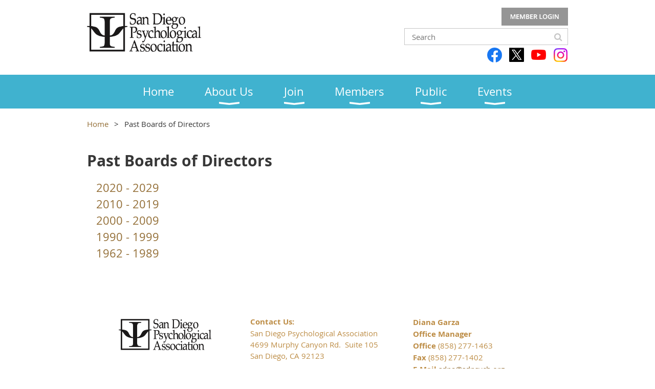

--- FILE ---
content_type: text/html; charset=utf-8
request_url: https://sdpsych.org/Past-Boards-of-Directors
body_size: 6689
content:
<!DOCTYPE html>
<!--[if lt IE 7 ]><html lang="en" class="no-js ie6 "><![endif]-->
<!--[if IE 7 ]><html lang="en" class="no-js ie7 "> <![endif]-->
<!--[if IE 8 ]><html lang="en" class="no-js ie8 "> <![endif]-->
<!--[if IE 9 ]><html lang="en" class="no-js ie9 "><![endif]-->
<!--[if (gt IE 9)|!(IE)]><!--><html lang="en" class="no-js "> <!--<![endif]-->
  <head id="Head1">
		<link rel="stylesheet" type="text/css" href="https://kit-pro.fontawesome.com/releases/latest/css/pro.min.css" />
<meta name="viewport" content="width=device-width, initial-scale=1.0">
<link href="https://sdpsych.org/BuiltTheme/whiteboard_maya_blue.v3.0/bf23057f/Styles/combined.css" rel="stylesheet" type="text/css" /><link href="https://sdpsych.org/resources/theme/customStyles.css?t=638046498896530000" rel="stylesheet" type="text/css" /><link href="https://sdpsych.org/resources/theme/user.css?t=638034584810000000" rel="stylesheet" type="text/css" /><link href="https://live-sf.wildapricot.org/WebUI/built9.12.1-8e232c8/scripts/public/react/index-84b33b4.css" rel="stylesheet" type="text/css" /><link href="https://live-sf.wildapricot.org/WebUI/built9.12.1-8e232c8/css/shared/ui/shared-ui-compiled.css" rel="stylesheet" type="text/css" /><script type="text/javascript" language="javascript" id="idJavaScriptEnvironment">var bonaPage_BuildVer='9.12.1-8e232c8';
var bonaPage_AdminBackendUrl = '/admin/';
var bonaPage_StatRes='https://live-sf.wildapricot.org/WebUI/';
var bonaPage_InternalPageType = { isUndefinedPage : false,isWebPage : true,isAdminPage : false,isDialogPage : false,isSystemPage : false,isErrorPage : false,isError404Page : false };
var bonaPage_PageView = { isAnonymousView : true,isMemberView : false,isAdminView : false };
var WidgetMode = 0;
var bonaPage_IsUserAnonymous = true;
var bonaPage_ThemeVer='bf23057f638034584810000000638046498896530000'; var bonaPage_ThemeId = 'whiteboard_maya_blue.v3.0'; var bonaPage_ThemeVersion = '3.0';
var bonaPage_id='18499'; version_id='';
if (bonaPage_InternalPageType && (bonaPage_InternalPageType.isSystemPage || bonaPage_InternalPageType.isWebPage) && window.self !== window.top) { var success = true; try { var tmp = top.location.href; if (!tmp) { top.location = self.location; } } catch (err) { try { if (self != top) { top.location = self.location; } } catch (err) { try { if (self != top) { top = self; } success = false; } catch (err) { success = false; } } success = false; } if (!success) { window.onload = function() { document.open('text/html', 'replace'); document.write('<ht'+'ml><he'+'ad></he'+'ad><bo'+'dy><h1>Wrong document context!</h1></bo'+'dy></ht'+'ml>'); document.close(); } } }
try { function waMetricsGlobalHandler(args) { if (WA.topWindow.waMetricsOuterGlobalHandler && typeof(WA.topWindow.waMetricsOuterGlobalHandler) === 'function') { WA.topWindow.waMetricsOuterGlobalHandler(args); }}} catch(err) {}
 try { if (parent && parent.BonaPage) parent.BonaPage.implementBonaPage(window); } catch (err) { }
try { document.write('<style type="text/css"> .WaHideIfJSEnabled, .HideIfJSEnabled { display: none; } </style>'); } catch(err) {}
var bonaPage_WebPackRootPath = 'https://live-sf.wildapricot.org/WebUI/built9.12.1-8e232c8/scripts/public/react/';</script><script type="text/javascript" language="javascript" src="https://live-sf.wildapricot.org/WebUI/built9.12.1-8e232c8/scripts/shared/bonapagetop/bonapagetop-compiled.js" id="idBonaPageTop"></script><script type="text/javascript" language="javascript" src="https://live-sf.wildapricot.org/WebUI/built9.12.1-8e232c8/scripts/public/react/index-84b33b4.js" id="ReactPublicJs"></script><script type="text/javascript" language="javascript" src="https://live-sf.wildapricot.org/WebUI/built9.12.1-8e232c8/scripts/shared/ui/shared-ui-compiled.js" id="idSharedJs"></script><script type="text/javascript" language="javascript" src="https://live-sf.wildapricot.org/WebUI/built9.12.1-8e232c8/General.js" id=""></script><script type="text/javascript" language="javascript" src="https://sdpsych.org/BuiltTheme/whiteboard_maya_blue.v3.0/bf23057f/Scripts/combined.js" id=""></script><title>San Diego Psychological Association - Past Boards of Directors</title>
<meta name="apple-itunes-app" content="app-id=1220348450, app-argument="><link rel="search" type="application/opensearchdescription+xml" title="sdpsych.org" href="/opensearch.ashx" /></head>
  <body id="PAGEID_18499" class="publicContentView LayoutMain">
<div class="mLayout layoutMain state1" id="mLayout">

<script type="text/javascript">
/*
var layoutState = document.getElementById('mLayout');
var rsStateWidth1 = 960;
var rsStateWidth2 = 600;
var rsStateWidth3 = 320;

function SetStateLayout()
{
	var bodyWidth = BonaPage.getInnerWidth();

	layoutState.className = layoutState.className.replace(/\s?state\d+/g,"");

	if( bodyWidth >= rsStateWidth1 )
		layoutState.className += ' state1';
	if( bodyWidth >= rsStateWidth2 && bodyWidth < rsStateWidth1 )
		layoutState.className += ' state2';
	if( bodyWidth < rsStateWidth2 )
		layoutState.className += ' state3';

	// message
	if( !document.getElementById('textWidth') )
	{
		var firstEl = layoutState.getElementsByTagName('div')[0];
		var newDivElem = document.createElement('div');
		newDivElem.id = 'textWidth';
		layoutState.insertBefore(newDivElem, firstEl);
	}
	document.getElementById('textWidth').innerHTML = 'bodyWidth: ' + bodyWidth;
}


jq$(function(){

	SetStateLayout();

	if (window.addEventListener)
	{
		window.addEventListener('resize', function() { SetStateLayout(); }, false);
		window.addEventListener("orientationchange", function() { SetStateLayout(); }, false);
	}

});*/

</script> <!-- header zone -->
		<div class="zoneHeader1">
			<div class="container_12">
				<div class="s1_grid_12 s2_grid_12 s3_grid_12">
<div id="idHeaderContentHolder" data-componentId="Header" class="WaPlaceHolder WaPlaceHolderHeader" style=""><div style="padding-top:10px;padding-bottom:10px;"><div id="id_S6CyWvo" data-componentId="S6CyWvo" class="WaLayoutContainerOnly" style="margin-top:0px;margin-bottom:0px;"><table cellspacing="0" cellpadding="0" class="WaLayoutTable" style=""><tr data-componentId="S6CyWvo_row" class="WaLayoutRow"><td id="id_eN4R7DL" data-componentId="eN4R7DL" class="WaLayoutItem" style="width:45%;"><div id="id_Chq2A5j" class="WaLayoutPlaceHolder placeHolderContainer" data-componentId="Chq2A5j" style=""><div style=""><div id="id_KxbYLDm" class="WaGadgetOnly WaGadgetContent  gadgetStyleNone" style="margin-top:15px;" data-componentId="KxbYLDm" ><div class="gadgetStyleBody gadgetContentEditableArea" style="padding-bottom:5px;" data-editableArea="0" data-areaHeight="auto">
<a href="/"><img src="/resources/Theme/San-DIego-Psychological-Association.png" alt="" title="" width="223" height="85" border="0"></a><br>
</div>
</div></div></div></td><td style="width:0px;display:none;" data-componentId="eN4R7DL_separator" class="WaLayoutSeparator"><div style="width: inherit;"></div></td><td id="id_lQm1Hlu" data-componentId="lQm1Hlu" class="WaLayoutItem" style="width:55%;"><div id="id_oNEh9TV" class="WaLayoutPlaceHolder placeHolderContainer" data-componentId="oNEh9TV" style=""><div style=""><div id="id_IOTD79t" class="WaGadgetFirst WaGadgetLoginButton  gadgetStyleNone" style="margin-top:5px;margin-bottom:0px;" data-componentId="IOTD79t" ><div class="alignRight">
  <div class="loginBoxLinkContainer">
    <a class="loginBoxLinkButton" href="https://sdpsych.org/Sys/Login">Log in</a>
  </div>
  </div>
</div><div id="id_wJXCbK3" class="WaGadget WaGadgetSiteSearch  gadgetStyleNone" style="margin-top:5px;margin-bottom:5px;" data-componentId="wJXCbK3" ><div class="gadgetStyleBody " style=""  data-areaHeight="auto">
<div class="searchBoxOuter alignRight">
	<div class="searchBox">
<form method="post" action="https://sdpsych.org/Sys/Search" id="id_wJXCbK3_form" class="generalSearchBox"  data-disableInAdminMode="true">
<span class="searchBoxFieldContainer"><input class="searchBoxField" type="text" name="searchString" id="idid_wJXCbK3_searchBox" value="" maxlength="300" autocomplete="off"  placeholder="Search"></span>
<div class="autoSuggestionBox" id="idid_wJXCbK3_resultDiv"></div>
</form></div>
	</div>
	<script type="text/javascript">
		(function(){

			function init()
			{
				var model = {};
				model.gadgetId = 'idid_wJXCbK3';
				model.searchBoxId = 'idid_wJXCbK3_searchBox';
				model.resultDivId = 'idid_wJXCbK3_resultDiv';
				model.selectedTypes = '23';
				model.searchTemplate = 'https://sdpsych.org/Sys/Search?q={0}&types={1}&page={2}';
				model.searchActionUrl = '/Sys/Search/DoSearch';
				model.GoToSearchPageTextTemplate = 'Search for &#39;{0}&#39;';
				model.autoSuggest = true;
				var WASiteSearch = new WASiteSearchGadget(model);
			}

			jq$(document).ready(init);
		}) ();
	</script>
</div>
</div><div id="id_H4c9dPi" class="WaGadgetLast WaGadgetSocialProfile  gadgetDefaultStyle" style="margin-top:0px;margin-bottom:0px;" data-componentId="H4c9dPi" ><div class="gadgetStyleBody " style=""  data-areaHeight="auto">
<ul class="orientationHorizontal  alignRight" >


<li>
				<a href="https://www.facebook.com/SanDiegoPsychologicalAssociation/" title="Facebook" class="Facebook" target="_blank"></a>
			</li>
<li>
				<a href="https://x.com/wildapricot" title="X" class="X" target="_blank"></a>
			</li>
<li>
				<a href="https://www.youtube.com/channel/UCcIpaNzbwDKeubFghWHjX3A" title="YouTube" class="YouTube" target="_blank"></a>
			</li>
<li>
				<a href="https://www.instagram.com/sandiegopsychassociation/" title="Instagram" class="Instagram" target="_blank"></a>
			</li>
		
</ul>

</div>
</div></div></div></td></tr></table> </div></div>
</div></div>
			</div>
		</div>
		<div class="zoneHeader2">
			<div class="container_12">
				<div class="s1_grid_12 s2_grid_12 s3_grid_12">
<div id="id_Header1" data-componentId="Header1" class="WaPlaceHolder WaPlaceHolderHeader1" style=""><div style="padding-top:0px;padding-right:0px;padding-bottom:0px;padding-left:0px;"><div id="id_yOhi7Wr" class="WaGadgetOnly WaGadgetMenuHorizontal  menuStyle001" style="" data-componentId="yOhi7Wr" ><div class="menuBackground"></div>
<div class="menuInner">
	<ul class="firstLevel">
<li class=" ">
	<div class="item">
		<a href="https://sdpsych.org/" title="Home"><span>Home</span></a>
</div>
</li>
	
<li class=" dir">
	<div class="item">
		<a href="https://sdpsych.org/about-us" title="About Us"><span>About Us</span></a>
<ul class="secondLevel">
<li class=" ">
	<div class="item">
		<a href="https://sdpsych.org/SPDA" title="SDPA"><span>SDPA</span></a>
</div>
</li>
	
<li class=" ">
	<div class="item">
		<a href="https://sdpsych.org/Board-of-Directors" title="Board of Directors"><span>Board of Directors</span></a>
</div>
</li>
	
<li class=" ">
	<div class="item">
		<a href="https://sdpsych.org/Committees" title="Committees"><span>Committees</span></a>
</div>
</li>
	
</ul>
</div>
</li>
	
<li class=" dir">
	<div class="item">
		<a href="https://sdpsych.org/join" title="Join"><span>Join</span></a>
<ul class="secondLevel">
<li class=" ">
	<div class="item">
		<a href="https://sdpsych.org/Join-us" title="Join"><span>Join</span></a>
</div>
</li>
	
<li class=" ">
	<div class="item">
		<a href="https://sdpsych.org/Member-Benefits" title="Member Benefits"><span>Member Benefits</span></a>
</div>
</li>
	
<li class=" ">
	<div class="item">
		<a href="https://sdpsych.org/Graduate-Students2" title="Graduate Students"><span>Graduate Students</span></a>
</div>
</li>
	
<li class=" ">
	<div class="item">
		<a href="https://sdpsych.org/Early-Career-Professionals" title="Early Career Professionals"><span>Early Career Professionals</span></a>
</div>
</li>
	
</ul>
</div>
</li>
	
<li class=" dir">
	<div class="item">
		<a href="https://sdpsych.org/page-18060" title="Members"><span>Members</span></a>
<ul class="secondLevel">
<li class=" ">
	<div class="item">
		<a href="https://sdpsych.org/Ethics-and-Standards" title="Ethics and Standards"><span>Ethics and Standards</span></a>
</div>
</li>
	
</ul>
</div>
</li>
	
<li class=" dir">
	<div class="item">
		<a href="https://sdpsych.org/Public" title="Public"><span>Public</span></a>
<ul class="secondLevel">
<li class=" ">
	<div class="item">
		<a href="https://sdpsych.org/Sign-Up" title="Sign Up"><span>Sign Up</span></a>
</div>
</li>
	
<li class=" ">
	<div class="item">
		<a href="https://sdpsych.org/Find-a-Psychologist" title="Find a Psychologist"><span>Find a Psychologist</span></a>
</div>
</li>
	
<li class=" ">
	<div class="item">
		<a href="https://sdpsych.org/CPD" title="Continuing Education"><span>Continuing Education</span></a>
</div>
</li>
	
<li class=" ">
	<div class="item">
		<a href="https://sdpsych.org/Public-Programs/Resources" title="Public Programs/Resources"><span>Public Programs/Resources</span></a>
</div>
</li>
	
<li class=" ">
	<div class="item">
		<a href="https://sdpsych.org/Classified-Ads" title="Classified Ads"><span>Classified Ads</span></a>
</div>
</li>
	
<li class=" ">
	<div class="item">
		<a href="https://sdpsych.org/advertisements" title="Advertisements"><span>Advertisements</span></a>
</div>
</li>
	
<li class=" ">
	<div class="item">
		<a href="https://sdpsych.org/Community-Suggestions" title="Suggestions"><span>Suggestions</span></a>
</div>
</li>
	
</ul>
</div>
</li>
	
<li class=" dir">
	<div class="item">
		<a href="https://sdpsych.org/events" title="Events"><span>Events</span></a>
<ul class="secondLevel">
<li class=" ">
	<div class="item">
		<a href="https://sdpsych.org/All-Events" title="All Events"><span>All Events</span></a>
</div>
</li>
	
<li class=" ">
	<div class="item">
		<a href="https://sdpsych.org/CE-Events" title="CE Events"><span>CE Events</span></a>
</div>
</li>
	
<li class=" ">
	<div class="item">
		<a href="https://sdpsych.org/Other-Events" title="Other Events"><span>Other Events</span></a>
</div>
</li>
	
</ul>
</div>
</li>
	
</ul>
</div>

<script type="text/javascript">
	jq$(function()
	{
		var gadgetHorMenu = jq$('#id_yOhi7Wr'),
			gadgetHorMenuContainer = gadgetHorMenu.find('.menuInner'),
			firstLevelMenu = gadgetHorMenu.find('ul.firstLevel'),
			holderInitialMenu = firstLevelMenu.children(),
			outsideItems = null,
			phantomElement = '<li class="phantom"><div class="item"><a href="#"><span>&#x2261;</span></a><ul class="secondLevel"></ul></div></li>',
			placeHolder = gadgetHorMenu.parents('.WaLayoutPlaceHolder'),
			placeHolderId = placeHolder && placeHolder.attr('data-componentId'),
			mobileState = false,
			rsStateWidth2 = 617,
			isTouchSupported = !!(('ontouchstart' in window) || (window.DocumentTouch && document instanceof DocumentTouch) || (navigator.msPointerEnabled && navigator.msMaxTouchPoints));


		function resizeMenu()
		{
			var i,
				len,
				fitMenuWidth = 0,
				menuItemPhantomWidth = 80;

			// background track
			gadgetHorMenu.find('.menuBackground').css(
			{
				'width': jq$('body').width(),
				'left': ( ( jq$('body').width() - gadgetHorMenu.width() ) * -0.5 )
			});

			firstLevelMenu.html( holderInitialMenu).removeClass('adapted').css({ width: 'auto' }); // restore initial menu

			if( !gadgetHorMenuContainer.find('.menuButton').size() )
			{
				gadgetHorMenuContainer.prepend('<div class="menuButton"></div>');

				gadgetHorMenuContainer.find('.menuButton').on("click",function()
				{
					gadgetHorMenuContainer.find('ul.firstLevel').toggle();
					return false;
				});

				jq$('body').on("click",function()
				{
					if( mobileState )
						gadgetHorMenuContainer.find('ul.firstLevel').hide();
				});
			}

			// for state 3
			if( jq$(window).width() < rsStateWidth2 && mobileState == false )
			{
				gadgetHorMenuContainer.find('ul.firstLevel').attr('style','');
				mobileState = true;

				return false;
			}

			if( jq$(window).width() >= rsStateWidth2 )
			{
				gadgetHorMenuContainer.find('ul.firstLevel').attr('style','');
				mobileState = false;
			}


			if( firstLevelMenu.width() > gadgetHorMenuContainer.width() ) // if menu oversize
			{
				menuItemPhantomWidth = firstLevelMenu.addClass('adapted').append( phantomElement).children('.phantom').width();

				for( i = 0, len = holderInitialMenu.size(); i <= len; i++ )
				{
					fitMenuWidth += jq$( holderInitialMenu.get(i) ).width();

					if( fitMenuWidth + menuItemPhantomWidth > gadgetHorMenuContainer.width() )
					{
						outsideItems = firstLevelMenu.children(':gt('+(i-1)+'):not(.phantom)').remove();
						firstLevelMenu.find('.phantom > .item > ul').append( outsideItems);
						break;
					}
				}
				gadgetHorMenu.find('.phantom > .item > a').click(function(){ return false; });
			}

			disableFirstTouch();

			firstLevelMenu.css( 'width', '' ); // restore initial menu width
			firstLevelMenu.children().removeClass('last-child').eq(-1).addClass('last-child'); // add last-child mark
		}

		resizeMenu();

		jq$(window).resize(function()
		{
			resizeMenu();
		});

		jq$(window).load(function(){
			resizeMenu();
		});

		function onLayoutColumnResized(sender, args)
		{
			args = args || {};

			if (placeHolderId && (placeHolderId == args.leftColPlaceHolderId || placeHolderId == args.rightColPlaceHolderId))
			{
				resizeMenu();
			}
		}

		BonaPage.addPageStateHandler(BonaPage.PAGE_PARSED, function() { WA.Gadgets.LayoutColumnResized.addHandler(onLayoutColumnResized); });
		BonaPage.addPageStateHandler(BonaPage.PAGE_UNLOADED, function() { WA.Gadgets.LayoutColumnResized.removeHandler(onLayoutColumnResized); });


        function disableFirstTouch()
        {
          if (!isTouchSupported) return;


          jq$('#id_yOhi7Wr').find('.menuInner li.dir > .item > a').on( 'click', function(event)
          {
            if( !this.touchCounter )
              this.touchCounter = 0;

            if( this.touchCounter >= 1 )
            {
              this.touchCounter = 0;
              return true;
            }
            this.touchCounter++;

            if (!mobileState)
            {
              WA.stopEventDefault(event);
            }
          });

          jq$('#id_yOhi7Wr').find('.menuInner li.dir > .item > a').on( 'mouseout', function(event)
          {
            if( !this.touchCounter )
              this.touchCounter = 0;
            this.touchCounter = 0;
          });
        }

        disableFirstTouch();

	});
</script></div></div>
</div></div>
			</div>
		</div>
		<div class="zoneHeader3">
			<div class="container_12">
				<div class="s1_grid_12 s2_grid_12 s3_grid_12">
<div id="id_Header2" data-componentId="Header2" class="WaPlaceHolder WaPlaceHolderHeader2" style=""><div style=""><div id="id_GsQDnbD" class="WaGadgetOnly WaGadgetBreadcrumbs  gadgetStyleNone" style="" data-componentId="GsQDnbD" ><div class="gadgetStyleBody " style=""  data-areaHeight="auto">
<ul>
<li><a href="https://sdpsych.org/">Home</a></li>
<li class="last">Past Boards of Directors</li>
</ul>
</div>
</div></div>
</div></div>
			</div>
		</div>
		<div class="zoneHeader4">
			<div class="container_12">
				<div class="s1_grid_12 s2_grid_12 s3_grid_12">
<div id="id_Header3" data-componentId="Header3" class="WaPlaceHolder WaPlaceHolderHeader3" style=""><div style=""><div id="id_HoseYUP" class="WaGadgetOnly WaGadgetContent  gadgetStyleNone" style="" data-componentId="HoseYUP" ><div class="gadgetStyleBody gadgetContentEditableArea" style="" data-editableArea="0" data-areaHeight="auto">
<p><font style="font-size: 30px;"><strong>Past Boards of Directors</strong></font></p>

<ul><li style="display: inline !important;"><font><font><font><font style="font-size: 22px;"><a href="/Past-Boards-of-Directors-2020-2029" target="_blank">2020 - 2029</a><br><a href="/2010-2019" target="_blank">2010 - 2019</a><br><a href="/2000-2009" target="_blank">2000 - 2009</a><br></font><span style="color: rgb(55, 55, 55);"><font style="font-size: 22px;"><a href="/1990-1999" target="_blank">1990 - 1999<br></a><a href="/1962-1989" target="_blank"><font>1962 - 1989</font></a><br></font></span></font></font></font></li></ul><ul>
</ul>

<p><br></p></div>
</div></div>
</div></div>
			</div>
		</div>
		<!-- /header zone -->

<!-- content zone -->
	<div class="zoneContent">
		<div class="container_12">
			<div class="s1_grid_12 s2_grid_12 s3_grid_12">
</div>
		</div>
	</div>
	<!-- /content zone -->

<!-- footer zone -->
		<div class="zoneFooter1">
			<div class="container_12">
				<div class="s1_grid_12 s2_grid_12 s3_grid_12">
<div id="idFooterContentHolder" data-componentId="Footer" class="WaPlaceHolder WaPlaceHolderFooter" style=""><div style="padding-bottom:15px;"><div id="id_dN2Evz7" data-componentId="dN2Evz7" class="WaLayoutContainerOnly" style="margin-bottom:0px;"><table cellspacing="0" cellpadding="0" class="WaLayoutTable" style=""><tr data-componentId="dN2Evz7_row" class="WaLayoutRow"><td id="id_OmAkmyL" data-componentId="OmAkmyL" class="WaLayoutItem" style="width:33%;"><div id="id_nq8vpzY" class="WaLayoutPlaceHolder placeHolderContainer" data-componentId="nq8vpzY" style=""><div style=""><div id="id_ezXYAgS" class="WaGadgetOnly WaGadgetContent  gadgetStyleNone" style="margin-top:35px;margin-bottom:5px;" data-componentId="ezXYAgS" ><div class="gadgetStyleBody gadgetContentEditableArea" style="" data-editableArea="0" data-areaHeight="auto">
<p align="center"><a href="/"><img src="/resources/Theme/San-DIego-Psychological-Association.png" alt="" title="" width="181" height="69" border="0"></a><br></p>
</div>
</div></div></div></td><td style="width:15px;" data-componentId="OmAkmyL_separator" class="WaLayoutSeparator"><div style="width: inherit;"></div></td><td id="id_2Nky8dm" data-componentId="2Nky8dm" class="WaLayoutItem" style="width:33%;"><div id="id_elj8iTu" class="WaLayoutPlaceHolder placeHolderContainer" data-componentId="elj8iTu" style=""><div style=""><div id="id_ahC8Fz3" class="WaGadgetOnly WaGadgetContent  gadgetStyleNone" style="" data-componentId="ahC8Fz3" ><div class="gadgetStyleBody gadgetContentEditableArea" style="padding-top:29px;" data-editableArea="0" data-areaHeight="auto">
<p><font color="#bd8d46"><strong>Contact Us:<br></strong></font><font color="#bd8d46">San Diego Psychological Association<br>4699 Murphy Canyon Rd. &nbsp;Suite 105<br>San Diego, CA 92123</font></p>
</div>
</div></div></div></td><td style="width:15px;" data-componentId="2Nky8dm_separator" class="WaLayoutSeparator"><div style="width: inherit;"></div></td><td id="id_TPDl87z" data-componentId="TPDl87z" class="WaLayoutItem" style="width:33%;"><div id="id_s1RAyWN" class="WaLayoutPlaceHolder placeHolderContainer" data-componentId="s1RAyWN" style=""><div style=""><div id="id_uXDSBes" class="WaGadgetOnly WaGadgetContent  gadgetStyleNone" style="margin-top:30px;" data-componentId="uXDSBes" ><div class="gadgetStyleBody gadgetContentEditableArea" style="" data-editableArea="0" data-areaHeight="auto">
<p><font color="#bd8d46"><strong>Diana Garza<br>Office Manager<br>
Office</strong> (858) 277-1463<br>
<strong>Fax</strong> (858) 277-1402<br>
<strong>E-Mail</strong></font> <a href="mailto:sdpa@sdpsych.org">sdpa@sdpsych.org</a></p></div>
</div></div></div></td></tr></table> </div></div>
</div></div>
			</div>
		</div>
		<div class="zoneFooter2">
			<div class="container_12">
				<div class="s1_grid_12 s2_grid_12 s3_grid_12">
<div id="id_Footer1" data-componentId="Footer1" class="WaPlaceHolder WaPlaceHolderFooter1" style=""><div style="padding-top:0px;"><div id="id_qjRVzD7" class="WaGadgetOnly WaGadgetContent  gadgetStyleNone" style="" data-componentId="qjRVzD7" ><div class="gadgetStyleBody gadgetContentEditableArea" style="" data-editableArea="0" data-areaHeight="auto">
<div align="center">San Diego Psychological Association is a 501(c) 6 non-profit organization.
</div></div>
</div></div>
</div></div>
			</div>
		</div>
		<div class="zoneFooter3">
			<div class="container_12">
				<div class="s1_grid_12 s2_grid_12 s3_grid_12">
</div>
<div class="s1_grid_12 s2_grid_12 s3_grid_12">
<div id="idFooterPoweredByContainer">
	<span id="idFooterPoweredByWA">
Powered by <a href="http://www.wildapricot.com" target="_blank">Wild Apricot</a> Membership Software</span>
</div>
</div>
</div>
		</div>
		<!-- /footer zone -->

<div id="idCustomJsContainer" class="cnCustomJsContainer">
<!-- Global site tag (gtag.js) - Google Analytics -->
<script async src="https://www.googletagmanager.com/gtag/js?id=UA-165287725-3">
try
{
    
}
catch(err)
{}</script>
<script>
try
{
    
  window.dataLayer = window.dataLayer || [];
  function gtag(){dataLayer.push(arguments);}
  gtag('js', new Date());

  gtag('config', 'UA-165287725-3');

}
catch(err)
{}</script>
<script type="text/javascript">
try
{
    
    function removeLinks(links) {
        if (!arguments[0]) return;
        var a = arguments[0];
        jq$(".WaGadgetMenuHorizontal a, .WaGadgetMenuVertical a").each(function() {
            var curhref=jq$(this).attr('href').split("/")[3];
            if (
                (typeof(a)=='string' && a==curhref)||
                (typeof(a)=='object' && (jq$.inArray(curhref, a)>-1))
            ) { 
                jq$(this).attr("href", "javascript:void(0);").css("cursor", "pointer"); 
            }
        });
    }
    removeLinks("page-18046");
    removeLinks("page-18051");
    removeLinks("Quick-Links");
    removeLinks("about-us");
    removeLinks("events");
    removeLinks("SDPA-Resources");
    removeLinks("join");
    removeLinks("page-18060");
    removeLinks("Community");
    removeLinks("History");
    removeLinks("Community-Mental-Health-Resources");
    removeLinks("Communications");
    removeLinks("Member-News");
    removeLinks("Professional-Resources");
    removeLinks("SDPA-Fall-Conferences");
    removeLinks("SDPA-Members-at-Events");

}
catch(err)
{}</script>

</div>
</div></body>
</html>
<script type="text/javascript">if (window.BonaPage && BonaPage.setPageState) { BonaPage.setPageState(BonaPage.PAGE_PARSED); }</script>